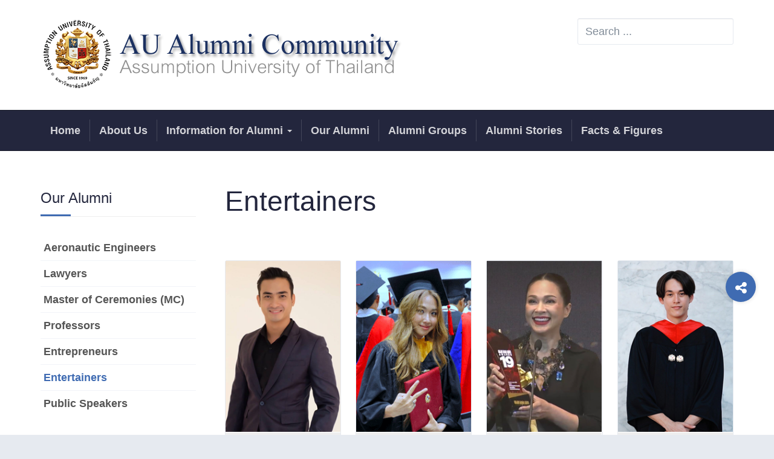

--- FILE ---
content_type: text/css
request_url: https://au-communities.au.edu/templates/ja_healthcare/fonts/flaticon/font/flaticon.css
body_size: 954
content:
	/*
  	Flaticon icon font: Flaticon
  	Creation date: 19/02/2016 14:50
  	*/

@font-face {
  font-family: "Flaticon";
  src: url("./Flaticon.eot");
  src: url("./Flaticon.eot?#iefix") format("embedded-opentype"),
       url("./Flaticon.woff") format("woff"),
       url("./Flaticon.ttf") format("truetype"),
       url("./Flaticon.svg#Flaticon") format("svg");
  font-weight: normal;
  font-style: normal;
}

@media screen and (-webkit-min-device-pixel-ratio:0) {
  @font-face {
    font-family: "Flaticon";
    src: url("./Flaticon.svg#Flaticon") format("svg");
  }
}

[class^="flaticon-"]:before, [class*=" flaticon-"]:before,
[class^="flaticon-"]:after, [class*=" flaticon-"]:after {   
  font-family: Flaticon;
        font-size: 20px;
font-style: normal;
margin-left: 20px;
}

.flaticon-ambulance-facing-right:before { content: "\f100"; }
.flaticon-asthma-inhaler:before { content: "\f101"; }
.flaticon-autorefractor:before { content: "\f102"; }
.flaticon-baby-incubators:before { content: "\f103"; }
.flaticon-bald-pharmacist:before { content: "\f104"; }
.flaticon-bandage-roll:before { content: "\f105"; }
.flaticon-blood-bag:before { content: "\f106"; }
.flaticon-blood-pressure-gauge:before { content: "\f107"; }
.flaticon-blood-transfussion:before { content: "\f108"; }
.flaticon-checkup-list:before { content: "\f109"; }
.flaticon-ct-scanners:before { content: "\f10a"; }
.flaticon-defribillator:before { content: "\f10b"; }
.flaticon-dental-chair:before { content: "\f10c"; }
.flaticon-dental-tool:before { content: "\f10d"; }
.flaticon-doctor-bag:before { content: "\f10e"; }
.flaticon-drug-tablets:before { content: "\f10f"; }
.flaticon-emergency-bed:before { content: "\f110"; }
.flaticon-emergency-box:before { content: "\f111"; }
.flaticon-erlenmeyer-flask:before { content: "\f112"; }
.flaticon-eye-chart:before { content: "\f113"; }
.flaticon-glass-test:before { content: "\f114"; }
.flaticon-hanger-with-package-of-serum:before { content: "\f115"; }
.flaticon-heart-monitor:before { content: "\f116"; }
.flaticon-herbal-medicine:before { content: "\f117"; }
.flaticon-hospital-bed:before { content: "\f118"; }
.flaticon-hospital-bedpan:before { content: "\f119"; }
.flaticon-hospital-curtain:before { content: "\f11a"; }
.flaticon-hospital-microscope:before { content: "\f11b"; }
.flaticon-hospital-x-ray:before { content: "\f11c"; }
.flaticon-inclined-thermometer:before { content: "\f11d"; }
.flaticon-injecting-syringe:before { content: "\f11e"; }
.flaticon-medicine-mixing-bowl:before { content: "\f11f"; }
.flaticon-nurse-bust:before { content: "\f120"; }
.flaticon-old-man-walker:before { content: "\f121"; }
.flaticon-old-scale:before { content: "\f122"; }
.flaticon-operating-mask:before { content: "\f123"; }
.flaticon-otoscope:before { content: "\f124"; }
.flaticon-oxygen-tube:before { content: "\f125"; }
.flaticon-pipette-with-liquid:before { content: "\f126"; }
.flaticon-pregnancy-test:before { content: "\f127"; }
.flaticon-stethoscope:before { content: "\f128"; }
.flaticon-surgeon-with-mask:before { content: "\f129"; }
.flaticon-surgery-knife:before { content: "\f12a"; }
.flaticon-surgical-scissors:before { content: "\f12b"; }
.flaticon-syrup-with-spoon:before { content: "\f12c"; }
.flaticon-three-test-tubes:before { content: "\f12d"; }
.flaticon-two-capsules:before { content: "\f12e"; }
.flaticon-two-crutches:before { content: "\f12f"; }
.flaticon-two-plasters:before { content: "\f130"; }
.flaticon-wheelchair-facing-right:before { content: "\f131"; }

--- FILE ---
content_type: text/css
request_url: https://au-communities.au.edu/templates/ja_healthcare/css/custom.css
body_size: 92
content:
h4, .h4 {
    font-size: 20px;
}



h3, .h3 {
    font-size: 26px;
    line-height: 36px;
}

h2, .h2 {
    font-size: 28px;
}



--- FILE ---
content_type: text/css
request_url: https://au-communities.au.edu/templates/ja_healthcare/local/css/themes/alumni/layouts/docs.css
body_size: 504
content:
.docs-section {
  font-size: 18px;
  margin-top: 60px;
}
.docs-section .row {
  margin-left: -15px;
  margin-right: -15px;
}
.docs-section .row > div {
  padding-left: 15px;
  padding-right: 15px;
}
.docs-section h3 {
  font-weight: 400;
}
.docs-section .page-header h2 {
  border-bottom: 1px solid #e6eaf0;
  color: #23263d;
  font-size: 34px;
  font-weight: 400;
  line-height: 1.0;
  margin: 0;
  padding: 0 0 15px 0;
  text-transform: none;
  position: relative;
}
.docs-section .page-header h2::before {
  background: #3f6bb2;
  bottom: -2px;
  content: "";
  height: 3px;
  left: 0;
  position: absolute;
  width: 50px;
}
.example-type h1,
.example-type h2,
.example-type h3,
.example-type h4,
.example-type h5,
.example-type h6 {
  margin: 30px 0;
  font-weight: 100;
}
.example-buttons .btn,
.example-inputs .btn,
.example-buttons .form-control,
.example-inputs .form-control {
  box-shadow: none;
  width: 100%;
  margin-bottom: 30px;
}
.example-buttons ul,
.example-inputs ul {
  padding: 0;
  list-style: none;
}
@media screen and (min-width: 768px) {
  .example-buttons ul li,
  .example-inputs ul li {
    float: left;
    width: 16%;
    padding-right: 30px;
  }
}
@media (min-width: 768px) and (max-width: 1199px) {
  .example-buttons ul li {
    width: 50%;
  }
}

--- FILE ---
content_type: text/css
request_url: https://au-communities.au.edu/templates/ja_healthcare/css/au-style.css
body_size: 85
content:
/* cookies consent ------------------------------- */
.jb-cookie-decline
{
	font-size: 0;
}
/* ----------------------------------------------- */